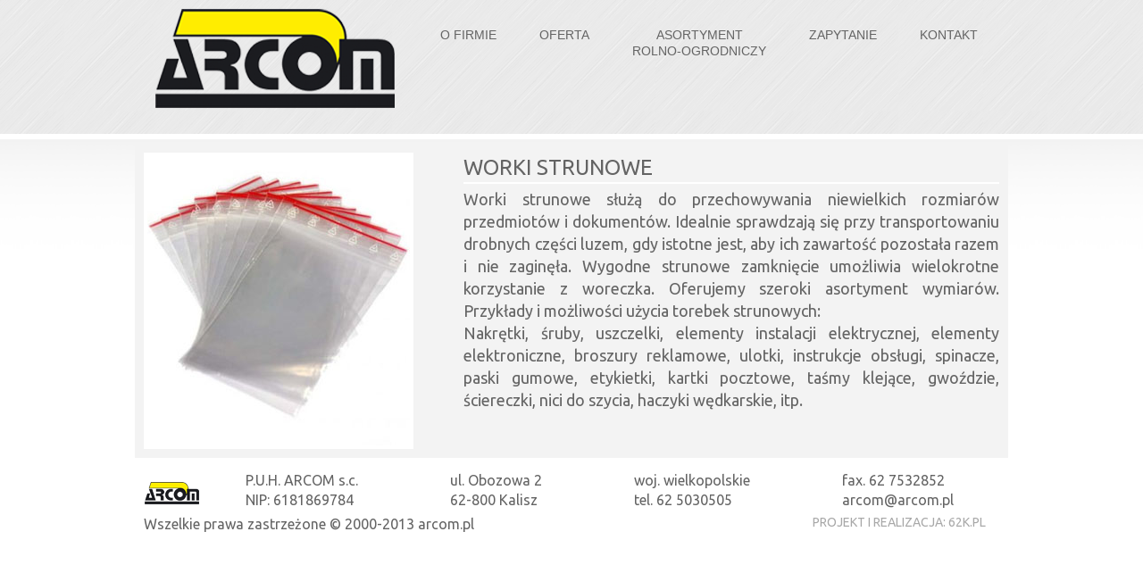

--- FILE ---
content_type: text/html; charset=UTF-8
request_url: http://www.arcom.pl/worki-strunowe.html
body_size: 1999
content:
<!DOCTYPE HTML PUBLIC "-//W3C//DTD HTML 4.01//EN" "http://www.w3.org/TR/html4/strict.dtd">
<html>

<head>
<title>Worki, woreczki strunowe - Arcom</title>




<meta name="keywords" content="">
<meta name="author" content="62k.pl">
<link rel="icon" href="http://www.arcom.pl/favicon.ico" type="image/x-icon" />
<link href="style.css" rel="stylesheet" type="text/css" />
<link href="css/superfish.css" rel="stylesheet" type="text/css" />
<link href='http://fonts.googleapis.com/css?family=Ubuntu:400,700&subset=latin,latin-ext' rel='stylesheet' type='text/css'>
<script src="js/jquery.js"></script>
<script src="js/superfish.js"></script>
<script src="js/jquery.hoverIntent.minified.js"></script>
<script src="js/jquery.easing.1.3.js"></script>
<script src="js/jquery.mobilemenu.js"></script>
<script>
$(document).ready(function(){
$("ul li").filter(function(){
    return this.href == location.href.replace(/#.*/, "");
}).addClass("current");
});
</script>
</head>
<body>

  <div class="header">
  	<div class="container">
  		<div class="logo_h1"><a href="/" title="Arcom.pl folie i taśmy">arcom.pl opakowania<img src="images/arcom_logo.png" alt="Arcom.pl" width="290" height="130" /></a></div>
        
     <nav>
		<ul class="sf-menu responsive-menu sf-js-enabled">
                    <li><a href="/">O Firmie</a></li>
                    <li class="sub-menu"><a href="oferta.html">Oferta</a>
                    	<ul style="display: none;">
                            <li><a href="folia-stretch.html">folia stretch</a></li>
                            <li><a href="tasmy-z-nadrukiem.html">taśmy z nadrukiem</a></li>
                            <li><a href="tasmy-pakowe.html">taśmy pakowe</a></li>
                            <li><a href="folia-pecherzykowa.html">folia pęcherzykowa</a></li>
                            <li><a href="siatki-polietylenowe.html">siatki polietylenowe</a></li>
                            <li class="last4 sub-menu"><a href="wyroby-ldpe-hdpe.html">wyroby LDPE i HDPE</a>
                            	<ul style="display: none;">
                                    <li><a href="worki.html">worki</a></li>
                                    <li><a href="tasma-rekaw-polrekaw.html">taśma, rękaw i półrękaw</a></li>
                                    <li><a href="kaptury.html">kaptury</a></li>
                                    <li><a href="worki-strunowe.html">worki strunowe</a></li>
                                    <li class="last4"><a href="nadruki-ldpe-hdpe.html">nadruki na wyrobach LDPE i HDPE</a></li>
                                </ul>
                            </li>
                        </ul>
                    </li>
                    <li class="sub-men"><a href="rolno-ogrodniczy.html">Asortyment<br />rolno-ogrodniczy</a>
                    	<ul style="display: none;">
                            <li><a href="plandeki-okryciowe.html">plandeki okryciowe</a></li>
                            <li><a href="tkaniny-sciolkujace.html">tkaniny ściółkujące</a></li>
                            <li><a href="agrowlokniny.html">agrowłókniny</a></li>
                            <li><a href="worki-pp.html">worki PP</a></li>
                            <li><a href="worki-raszlowe.html">worki raszlowe</a></li>
                        </ul>
                    </li>
                    <li><a href="zapytanie">Zapytanie</a></li>
                    <li><a href="kontakt.html">Kontakt</a></li>
          </ul>
     </nav>   
    <div class="clearfloat"></div>    
    </div>    
  </div>

<div class="containerbody">

  <div class="content">
<img src="images/worki-strunowe.jpg" alt="Worki strunowe" class="foto" />
  <div class="text">
  <h1 class="ofertaH1">Worki strunowe</h1>
  <p>Worki strunowe służą do przechowywania niewielkich rozmiarów przedmiotów i   dokumentów. Idealnie sprawdzają się przy transportowaniu drobnych części luzem,   gdy istotne jest, aby ich zawartość pozostała razem i nie zaginęła. Wygodne   strunowe zamknięcie umożliwia wielokrotne korzystanie z woreczka. Oferujemy   szeroki asortyment wymiarów. Przykłady i możliwości użycia torebek strunowych: <br />
    Nakrętki, śruby, uszczelki, elementy instalacji elektrycznej, elementy   elektroniczne, broszury reklamowe, ulotki, instrukcje obsługi, spinacze, paski   gumowe, etykietki, kartki pocztowe, taśmy klejące, gwoździe, ściereczki, nici do   szycia, haczyki wędkarskie, itp.</p>
  </div>
<div class="clearfloat"></div> 
</div>


	<div class="footer">
	  <div class="contentFooter">
		  <div class="logoFooter"><img src="images/arcom_logo_male.png" alt="Arcom" height="25" width="62"></div>
		  <div class="kontaktFooter">
			<p>
				P.U.H. ARCOM s.c.<br>
				NIP: 6181869784<br>
			</p>
			<p>
				ul. Obozowa 2<br>
				62-800 Kalisz<br>
			</p>
			<p>
				woj. wielkopolskie<br>
				tel. 62 5030505<br>
			</p>
			<p>
				fax. 62 7532852<br>
				arcom@arcom.pl
			</p>
		  </div>
	  </div>
		<div class="copyrightsFooter">
			<p>Wszelkie prawa zastrzeżone &copy; 2000-2013 arcom.pl</p>
			<span>Projekt i realizacja: <a href="http://www.62k.pl/oferta-projektowanie-stron.html" title="Strony internetowe Kalisz" rel="nofollow">62k.pl</a></span>
		</div>
	</div>
</div>
</body>
</html>


--- FILE ---
content_type: text/css
request_url: http://www.arcom.pl/style.css
body_size: 1010
content:
@charset "utf-8";
body {
	font: 100%/1.4 'Ubuntu', sans-serif;
	background:#FFF;
	margin: 0;
	padding: 0;
	color: #646464;
}

ul, ol, dl {
	padding: 0;
	margin: 0;
}
h1, h2, h3, h4, h5, h6, p {
	margin-top: 0;	
	padding-right: 0px;
	padding-left: 0px;
	padding-bottom:0px;
	margin-bottom:5px;
}
a img { 
	border: none;
}
a:link {
	color: #42413C;
	text-decoration: underline;
}
a:visited {
	color: #6E6C64;
	text-decoration: underline;
}
a:hover, a:active, a:focus {
	text-decoration: none;
}

.container {
	width: 958px;
	margin: 0 auto;
}
.containerbody {
	width: 100%;
	margin: 0 auto;
	background:url(images/content-bg1.gif) repeat-x #FFF top;
	padding-top:5px;
}

.header {
	background: url(images/head-bg.gif) repeat #CCC;
	height:150px;
	border-bottom:6px solid #FFF;
}
.header h1 {
    float: left;
    font-size: 0;
    line-height: 0;
    margin: 0;
    padding: 0;
}

.content {
	background:#f3f3f3;
	margin-top:20px;
	padding:10px;
	text-align:justify;
	font-size:18px;
	width: 958px;
	margin: 0 auto;
}
.content h2, .ofertaH1 { border-bottom:2px solid #FFF; font-size:24px; text-transform:uppercase; font-weight:normal}
.foto {float:left; border:4px solid #FFF;}
.content .text { float:right; width:600px;}
.content ul li { margin-left:20px; text-decoration:none; list-style-type:square;}
.content ul li a:link, .content ul li a:visited {text-decoration:none; color:#646464;}
.content ul li a:hover {text-decoration:none; color:#000;}
.footer {
	display: flex;
	flex-direction: column;
	width: 958px;
	margin: 0 auto;
	padding:10px 10px 0px 10px;
	align-items: center;
}

.footer img {
	float:left;
}
.footer span {
	float:right;
	margin-right:15px;
	text-transform:uppercase;
	font-size:14px;
	color:#a8a8a8;
}
.footer span a:link {color:#a8a8a8; text-decoration:none;}
.fltrt {  
	float: right;
	margin-left: 8px;
}
.fltlft { 
	float: left;
	margin-right: 8px;
}
.clearfloat {
	clear:both;
	height:0;
	font-size: 1px;
	line-height: 0px;
}
.regiony { float:left; width:50%; font-size:14px;}


.logo_h1{
float: left;
font-size: 0;
line-height: 0;
margin: 0;
padding: 0;
}

.kontaktContainer{display:flex; align-items: center;}

.daneKontaktowe{padding-right: 10px; width: 160px;}

.mapaGoogle{border-left: 1px solid black;}

.kontaktFooter{width: 80%; display:flex; justify-content: space-around; width: 100%;}

.kontaktFooter p{margin-bottom: 0; padding-top: 4px;}

.contentFooter{display: flex; width: 100%; align-items: center;}

.copyrightsFooter{display: flex; justify-content: space-between; width: 100%; padding: 5px;}

.logoFooter{box-sizing: border-box; padding-top: 11px; padding-left: 0px;}


--- FILE ---
content_type: text/css
request_url: http://www.arcom.pl/css/superfish.css
body_size: 823
content:

.sf-menu, .sf-menu * {
    list-style: none outside none;
    margin: 0;
    padding: 0;
}
nav {
    float: right;
}
.sf-menu {
    line-height: 1;
}
.sf-menu li {
    float: left;
    position: relative;
}
.sf-menu a {
    color: #646464;
    display: block;
    font-family: 'Ubuntu Condensed',sans-serif;
    font-size: 14px;
    line-height: 18px;
    margin: 0 6px;
    padding: 30px 18px 37px 18px;
    position: relative;
    text-transform: uppercase;
	text-align:center;
	text-decoration:none;
}
.sf-menu a:hover, .sf-menu li.current > a, .sf-menu li.sfHover > a {
    background: url("../images/menu_bg.png") repeat-x scroll 0 0 transparent;
    color: #646464;
    text-decoration: none;
}
.sf-menu ul a:hover, .sf-menu ul li.sfHover > a {
    background: none repeat scroll 0 0 transparent;
}
.sf-menu ul:after {
    background: url("../images/marker1.png") no-repeat scroll 0 0 transparent;
    content: " ";
    display: block;
    height: 8px;
    left: 32px;
    position: absolute;
    top: -8px;
    width: 160px;
}
.sf-menu ul ul:after {
    display: none;
}
.sf-menu ul {
    background: url("../images/menu-hov2.gif") repeat scroll 0 0 transparent;
    padding-top: 0px;
    position: absolute;
    top: -999em;
    width: 78px;
}
.sf-menu ul ul {
    background: none repeat scroll 0 0 #3A3938;
    padding-top: 0;
    width: 100px;
}
.sf-menu ul li {
    background: url("../images/divider1.png") repeat-x scroll 0 bottom transparent;
    padding: 9px 0;
    text-align: center;
    width: 100%;
}
.sf-menu ul a {
    color: #ACACAC;
    display: inline-block;
    font-size: 14px;
    line-height: 17px;
    margin: 0;
    padding: 0;
}
.sf-menu ul ul a {
    color: #888888;
}
.sf-menu li:hover {
    visibility: inherit;
}
.sf-menu li:hover ul, .sf-menu li.sfHover ul {
    left: 6px;
    top: 104px;
    z-index: 99;
}
ul.sf-menu li:hover li ul, ul.sf-menu li.sfHover li ul {
    top: -999em;
}
ul.sf-menu li li:hover ul, ul.sf-menu li li.sfHover ul {
    left: 185px;
    top: 0;
}
ul.sf-menu li li:hover li ul, ul.sf-menu li li.sfHover li ul {
    top: -999em;
}
ul.sf-menu li li li:hover ul, ul.sf-menu li li li.sfHover ul {
    left: 10em;
    top: 0;
}
.sf-menu li.sub-menu:after {
    background:  no-repeat scroll 0 0 transparent;
    bottom: 14%;
    content: "";
    display: block;
    height: 4px;
    margin-top: -1px;
    position: absolute;
    right: 46%;
    width: 5px;
}
.sf-menu ul li.sub-menu:after {
    background: url("../images/indicator1.png") no-repeat scroll 0 0 transparent;
    right: 10px;
    top: 16px;
}
.sf-menu ul {
    width: 185px;
}
.sf-menu ul:after {
    left: 25px;
}
nav select {
    border: 1px solid #000000;
    display: block !important;
    height: 21px;
    line-height: 21px;
    outline: medium none;
    padding: 0;
    width: 100%;
}

